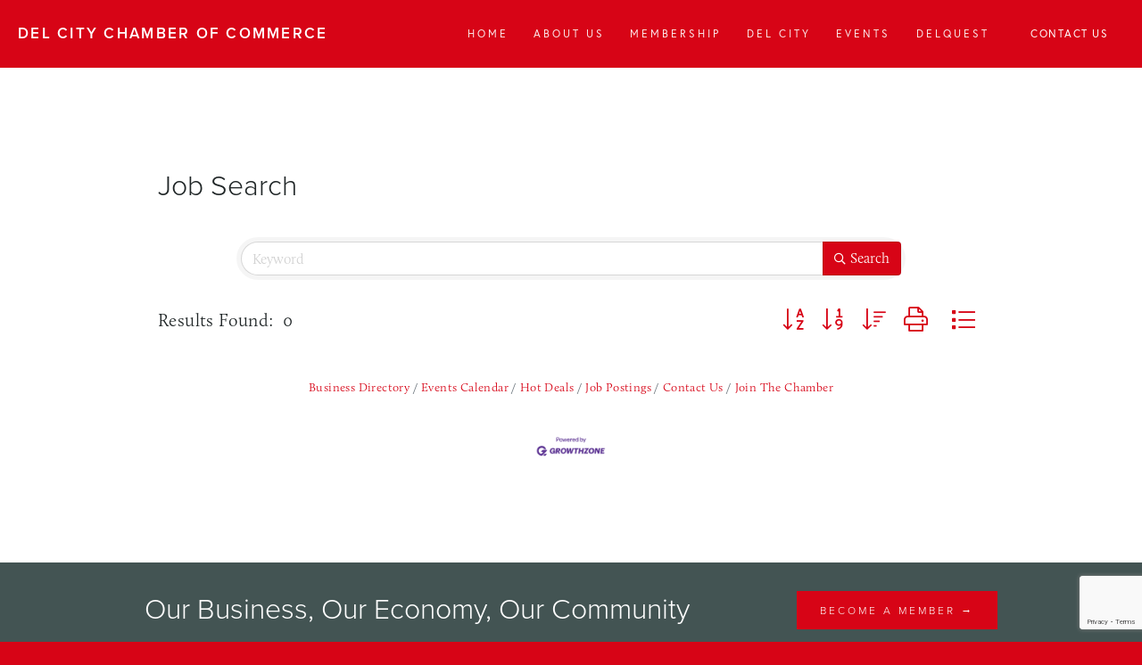

--- FILE ---
content_type: text/html; charset=utf-8
request_url: https://www.google.com/recaptcha/enterprise/anchor?ar=1&k=6LfI_T8rAAAAAMkWHrLP_GfSf3tLy9tKa839wcWa&co=aHR0cHM6Ly9idXNpbmVzcy5kZWxjaXR5Y2hhbWJlci5jb206NDQz&hl=en&v=N67nZn4AqZkNcbeMu4prBgzg&size=invisible&anchor-ms=20000&execute-ms=30000&cb=lg3wt1byprh
body_size: 49946
content:
<!DOCTYPE HTML><html dir="ltr" lang="en"><head><meta http-equiv="Content-Type" content="text/html; charset=UTF-8">
<meta http-equiv="X-UA-Compatible" content="IE=edge">
<title>reCAPTCHA</title>
<style type="text/css">
/* cyrillic-ext */
@font-face {
  font-family: 'Roboto';
  font-style: normal;
  font-weight: 400;
  font-stretch: 100%;
  src: url(//fonts.gstatic.com/s/roboto/v48/KFO7CnqEu92Fr1ME7kSn66aGLdTylUAMa3GUBHMdazTgWw.woff2) format('woff2');
  unicode-range: U+0460-052F, U+1C80-1C8A, U+20B4, U+2DE0-2DFF, U+A640-A69F, U+FE2E-FE2F;
}
/* cyrillic */
@font-face {
  font-family: 'Roboto';
  font-style: normal;
  font-weight: 400;
  font-stretch: 100%;
  src: url(//fonts.gstatic.com/s/roboto/v48/KFO7CnqEu92Fr1ME7kSn66aGLdTylUAMa3iUBHMdazTgWw.woff2) format('woff2');
  unicode-range: U+0301, U+0400-045F, U+0490-0491, U+04B0-04B1, U+2116;
}
/* greek-ext */
@font-face {
  font-family: 'Roboto';
  font-style: normal;
  font-weight: 400;
  font-stretch: 100%;
  src: url(//fonts.gstatic.com/s/roboto/v48/KFO7CnqEu92Fr1ME7kSn66aGLdTylUAMa3CUBHMdazTgWw.woff2) format('woff2');
  unicode-range: U+1F00-1FFF;
}
/* greek */
@font-face {
  font-family: 'Roboto';
  font-style: normal;
  font-weight: 400;
  font-stretch: 100%;
  src: url(//fonts.gstatic.com/s/roboto/v48/KFO7CnqEu92Fr1ME7kSn66aGLdTylUAMa3-UBHMdazTgWw.woff2) format('woff2');
  unicode-range: U+0370-0377, U+037A-037F, U+0384-038A, U+038C, U+038E-03A1, U+03A3-03FF;
}
/* math */
@font-face {
  font-family: 'Roboto';
  font-style: normal;
  font-weight: 400;
  font-stretch: 100%;
  src: url(//fonts.gstatic.com/s/roboto/v48/KFO7CnqEu92Fr1ME7kSn66aGLdTylUAMawCUBHMdazTgWw.woff2) format('woff2');
  unicode-range: U+0302-0303, U+0305, U+0307-0308, U+0310, U+0312, U+0315, U+031A, U+0326-0327, U+032C, U+032F-0330, U+0332-0333, U+0338, U+033A, U+0346, U+034D, U+0391-03A1, U+03A3-03A9, U+03B1-03C9, U+03D1, U+03D5-03D6, U+03F0-03F1, U+03F4-03F5, U+2016-2017, U+2034-2038, U+203C, U+2040, U+2043, U+2047, U+2050, U+2057, U+205F, U+2070-2071, U+2074-208E, U+2090-209C, U+20D0-20DC, U+20E1, U+20E5-20EF, U+2100-2112, U+2114-2115, U+2117-2121, U+2123-214F, U+2190, U+2192, U+2194-21AE, U+21B0-21E5, U+21F1-21F2, U+21F4-2211, U+2213-2214, U+2216-22FF, U+2308-230B, U+2310, U+2319, U+231C-2321, U+2336-237A, U+237C, U+2395, U+239B-23B7, U+23D0, U+23DC-23E1, U+2474-2475, U+25AF, U+25B3, U+25B7, U+25BD, U+25C1, U+25CA, U+25CC, U+25FB, U+266D-266F, U+27C0-27FF, U+2900-2AFF, U+2B0E-2B11, U+2B30-2B4C, U+2BFE, U+3030, U+FF5B, U+FF5D, U+1D400-1D7FF, U+1EE00-1EEFF;
}
/* symbols */
@font-face {
  font-family: 'Roboto';
  font-style: normal;
  font-weight: 400;
  font-stretch: 100%;
  src: url(//fonts.gstatic.com/s/roboto/v48/KFO7CnqEu92Fr1ME7kSn66aGLdTylUAMaxKUBHMdazTgWw.woff2) format('woff2');
  unicode-range: U+0001-000C, U+000E-001F, U+007F-009F, U+20DD-20E0, U+20E2-20E4, U+2150-218F, U+2190, U+2192, U+2194-2199, U+21AF, U+21E6-21F0, U+21F3, U+2218-2219, U+2299, U+22C4-22C6, U+2300-243F, U+2440-244A, U+2460-24FF, U+25A0-27BF, U+2800-28FF, U+2921-2922, U+2981, U+29BF, U+29EB, U+2B00-2BFF, U+4DC0-4DFF, U+FFF9-FFFB, U+10140-1018E, U+10190-1019C, U+101A0, U+101D0-101FD, U+102E0-102FB, U+10E60-10E7E, U+1D2C0-1D2D3, U+1D2E0-1D37F, U+1F000-1F0FF, U+1F100-1F1AD, U+1F1E6-1F1FF, U+1F30D-1F30F, U+1F315, U+1F31C, U+1F31E, U+1F320-1F32C, U+1F336, U+1F378, U+1F37D, U+1F382, U+1F393-1F39F, U+1F3A7-1F3A8, U+1F3AC-1F3AF, U+1F3C2, U+1F3C4-1F3C6, U+1F3CA-1F3CE, U+1F3D4-1F3E0, U+1F3ED, U+1F3F1-1F3F3, U+1F3F5-1F3F7, U+1F408, U+1F415, U+1F41F, U+1F426, U+1F43F, U+1F441-1F442, U+1F444, U+1F446-1F449, U+1F44C-1F44E, U+1F453, U+1F46A, U+1F47D, U+1F4A3, U+1F4B0, U+1F4B3, U+1F4B9, U+1F4BB, U+1F4BF, U+1F4C8-1F4CB, U+1F4D6, U+1F4DA, U+1F4DF, U+1F4E3-1F4E6, U+1F4EA-1F4ED, U+1F4F7, U+1F4F9-1F4FB, U+1F4FD-1F4FE, U+1F503, U+1F507-1F50B, U+1F50D, U+1F512-1F513, U+1F53E-1F54A, U+1F54F-1F5FA, U+1F610, U+1F650-1F67F, U+1F687, U+1F68D, U+1F691, U+1F694, U+1F698, U+1F6AD, U+1F6B2, U+1F6B9-1F6BA, U+1F6BC, U+1F6C6-1F6CF, U+1F6D3-1F6D7, U+1F6E0-1F6EA, U+1F6F0-1F6F3, U+1F6F7-1F6FC, U+1F700-1F7FF, U+1F800-1F80B, U+1F810-1F847, U+1F850-1F859, U+1F860-1F887, U+1F890-1F8AD, U+1F8B0-1F8BB, U+1F8C0-1F8C1, U+1F900-1F90B, U+1F93B, U+1F946, U+1F984, U+1F996, U+1F9E9, U+1FA00-1FA6F, U+1FA70-1FA7C, U+1FA80-1FA89, U+1FA8F-1FAC6, U+1FACE-1FADC, U+1FADF-1FAE9, U+1FAF0-1FAF8, U+1FB00-1FBFF;
}
/* vietnamese */
@font-face {
  font-family: 'Roboto';
  font-style: normal;
  font-weight: 400;
  font-stretch: 100%;
  src: url(//fonts.gstatic.com/s/roboto/v48/KFO7CnqEu92Fr1ME7kSn66aGLdTylUAMa3OUBHMdazTgWw.woff2) format('woff2');
  unicode-range: U+0102-0103, U+0110-0111, U+0128-0129, U+0168-0169, U+01A0-01A1, U+01AF-01B0, U+0300-0301, U+0303-0304, U+0308-0309, U+0323, U+0329, U+1EA0-1EF9, U+20AB;
}
/* latin-ext */
@font-face {
  font-family: 'Roboto';
  font-style: normal;
  font-weight: 400;
  font-stretch: 100%;
  src: url(//fonts.gstatic.com/s/roboto/v48/KFO7CnqEu92Fr1ME7kSn66aGLdTylUAMa3KUBHMdazTgWw.woff2) format('woff2');
  unicode-range: U+0100-02BA, U+02BD-02C5, U+02C7-02CC, U+02CE-02D7, U+02DD-02FF, U+0304, U+0308, U+0329, U+1D00-1DBF, U+1E00-1E9F, U+1EF2-1EFF, U+2020, U+20A0-20AB, U+20AD-20C0, U+2113, U+2C60-2C7F, U+A720-A7FF;
}
/* latin */
@font-face {
  font-family: 'Roboto';
  font-style: normal;
  font-weight: 400;
  font-stretch: 100%;
  src: url(//fonts.gstatic.com/s/roboto/v48/KFO7CnqEu92Fr1ME7kSn66aGLdTylUAMa3yUBHMdazQ.woff2) format('woff2');
  unicode-range: U+0000-00FF, U+0131, U+0152-0153, U+02BB-02BC, U+02C6, U+02DA, U+02DC, U+0304, U+0308, U+0329, U+2000-206F, U+20AC, U+2122, U+2191, U+2193, U+2212, U+2215, U+FEFF, U+FFFD;
}
/* cyrillic-ext */
@font-face {
  font-family: 'Roboto';
  font-style: normal;
  font-weight: 500;
  font-stretch: 100%;
  src: url(//fonts.gstatic.com/s/roboto/v48/KFO7CnqEu92Fr1ME7kSn66aGLdTylUAMa3GUBHMdazTgWw.woff2) format('woff2');
  unicode-range: U+0460-052F, U+1C80-1C8A, U+20B4, U+2DE0-2DFF, U+A640-A69F, U+FE2E-FE2F;
}
/* cyrillic */
@font-face {
  font-family: 'Roboto';
  font-style: normal;
  font-weight: 500;
  font-stretch: 100%;
  src: url(//fonts.gstatic.com/s/roboto/v48/KFO7CnqEu92Fr1ME7kSn66aGLdTylUAMa3iUBHMdazTgWw.woff2) format('woff2');
  unicode-range: U+0301, U+0400-045F, U+0490-0491, U+04B0-04B1, U+2116;
}
/* greek-ext */
@font-face {
  font-family: 'Roboto';
  font-style: normal;
  font-weight: 500;
  font-stretch: 100%;
  src: url(//fonts.gstatic.com/s/roboto/v48/KFO7CnqEu92Fr1ME7kSn66aGLdTylUAMa3CUBHMdazTgWw.woff2) format('woff2');
  unicode-range: U+1F00-1FFF;
}
/* greek */
@font-face {
  font-family: 'Roboto';
  font-style: normal;
  font-weight: 500;
  font-stretch: 100%;
  src: url(//fonts.gstatic.com/s/roboto/v48/KFO7CnqEu92Fr1ME7kSn66aGLdTylUAMa3-UBHMdazTgWw.woff2) format('woff2');
  unicode-range: U+0370-0377, U+037A-037F, U+0384-038A, U+038C, U+038E-03A1, U+03A3-03FF;
}
/* math */
@font-face {
  font-family: 'Roboto';
  font-style: normal;
  font-weight: 500;
  font-stretch: 100%;
  src: url(//fonts.gstatic.com/s/roboto/v48/KFO7CnqEu92Fr1ME7kSn66aGLdTylUAMawCUBHMdazTgWw.woff2) format('woff2');
  unicode-range: U+0302-0303, U+0305, U+0307-0308, U+0310, U+0312, U+0315, U+031A, U+0326-0327, U+032C, U+032F-0330, U+0332-0333, U+0338, U+033A, U+0346, U+034D, U+0391-03A1, U+03A3-03A9, U+03B1-03C9, U+03D1, U+03D5-03D6, U+03F0-03F1, U+03F4-03F5, U+2016-2017, U+2034-2038, U+203C, U+2040, U+2043, U+2047, U+2050, U+2057, U+205F, U+2070-2071, U+2074-208E, U+2090-209C, U+20D0-20DC, U+20E1, U+20E5-20EF, U+2100-2112, U+2114-2115, U+2117-2121, U+2123-214F, U+2190, U+2192, U+2194-21AE, U+21B0-21E5, U+21F1-21F2, U+21F4-2211, U+2213-2214, U+2216-22FF, U+2308-230B, U+2310, U+2319, U+231C-2321, U+2336-237A, U+237C, U+2395, U+239B-23B7, U+23D0, U+23DC-23E1, U+2474-2475, U+25AF, U+25B3, U+25B7, U+25BD, U+25C1, U+25CA, U+25CC, U+25FB, U+266D-266F, U+27C0-27FF, U+2900-2AFF, U+2B0E-2B11, U+2B30-2B4C, U+2BFE, U+3030, U+FF5B, U+FF5D, U+1D400-1D7FF, U+1EE00-1EEFF;
}
/* symbols */
@font-face {
  font-family: 'Roboto';
  font-style: normal;
  font-weight: 500;
  font-stretch: 100%;
  src: url(//fonts.gstatic.com/s/roboto/v48/KFO7CnqEu92Fr1ME7kSn66aGLdTylUAMaxKUBHMdazTgWw.woff2) format('woff2');
  unicode-range: U+0001-000C, U+000E-001F, U+007F-009F, U+20DD-20E0, U+20E2-20E4, U+2150-218F, U+2190, U+2192, U+2194-2199, U+21AF, U+21E6-21F0, U+21F3, U+2218-2219, U+2299, U+22C4-22C6, U+2300-243F, U+2440-244A, U+2460-24FF, U+25A0-27BF, U+2800-28FF, U+2921-2922, U+2981, U+29BF, U+29EB, U+2B00-2BFF, U+4DC0-4DFF, U+FFF9-FFFB, U+10140-1018E, U+10190-1019C, U+101A0, U+101D0-101FD, U+102E0-102FB, U+10E60-10E7E, U+1D2C0-1D2D3, U+1D2E0-1D37F, U+1F000-1F0FF, U+1F100-1F1AD, U+1F1E6-1F1FF, U+1F30D-1F30F, U+1F315, U+1F31C, U+1F31E, U+1F320-1F32C, U+1F336, U+1F378, U+1F37D, U+1F382, U+1F393-1F39F, U+1F3A7-1F3A8, U+1F3AC-1F3AF, U+1F3C2, U+1F3C4-1F3C6, U+1F3CA-1F3CE, U+1F3D4-1F3E0, U+1F3ED, U+1F3F1-1F3F3, U+1F3F5-1F3F7, U+1F408, U+1F415, U+1F41F, U+1F426, U+1F43F, U+1F441-1F442, U+1F444, U+1F446-1F449, U+1F44C-1F44E, U+1F453, U+1F46A, U+1F47D, U+1F4A3, U+1F4B0, U+1F4B3, U+1F4B9, U+1F4BB, U+1F4BF, U+1F4C8-1F4CB, U+1F4D6, U+1F4DA, U+1F4DF, U+1F4E3-1F4E6, U+1F4EA-1F4ED, U+1F4F7, U+1F4F9-1F4FB, U+1F4FD-1F4FE, U+1F503, U+1F507-1F50B, U+1F50D, U+1F512-1F513, U+1F53E-1F54A, U+1F54F-1F5FA, U+1F610, U+1F650-1F67F, U+1F687, U+1F68D, U+1F691, U+1F694, U+1F698, U+1F6AD, U+1F6B2, U+1F6B9-1F6BA, U+1F6BC, U+1F6C6-1F6CF, U+1F6D3-1F6D7, U+1F6E0-1F6EA, U+1F6F0-1F6F3, U+1F6F7-1F6FC, U+1F700-1F7FF, U+1F800-1F80B, U+1F810-1F847, U+1F850-1F859, U+1F860-1F887, U+1F890-1F8AD, U+1F8B0-1F8BB, U+1F8C0-1F8C1, U+1F900-1F90B, U+1F93B, U+1F946, U+1F984, U+1F996, U+1F9E9, U+1FA00-1FA6F, U+1FA70-1FA7C, U+1FA80-1FA89, U+1FA8F-1FAC6, U+1FACE-1FADC, U+1FADF-1FAE9, U+1FAF0-1FAF8, U+1FB00-1FBFF;
}
/* vietnamese */
@font-face {
  font-family: 'Roboto';
  font-style: normal;
  font-weight: 500;
  font-stretch: 100%;
  src: url(//fonts.gstatic.com/s/roboto/v48/KFO7CnqEu92Fr1ME7kSn66aGLdTylUAMa3OUBHMdazTgWw.woff2) format('woff2');
  unicode-range: U+0102-0103, U+0110-0111, U+0128-0129, U+0168-0169, U+01A0-01A1, U+01AF-01B0, U+0300-0301, U+0303-0304, U+0308-0309, U+0323, U+0329, U+1EA0-1EF9, U+20AB;
}
/* latin-ext */
@font-face {
  font-family: 'Roboto';
  font-style: normal;
  font-weight: 500;
  font-stretch: 100%;
  src: url(//fonts.gstatic.com/s/roboto/v48/KFO7CnqEu92Fr1ME7kSn66aGLdTylUAMa3KUBHMdazTgWw.woff2) format('woff2');
  unicode-range: U+0100-02BA, U+02BD-02C5, U+02C7-02CC, U+02CE-02D7, U+02DD-02FF, U+0304, U+0308, U+0329, U+1D00-1DBF, U+1E00-1E9F, U+1EF2-1EFF, U+2020, U+20A0-20AB, U+20AD-20C0, U+2113, U+2C60-2C7F, U+A720-A7FF;
}
/* latin */
@font-face {
  font-family: 'Roboto';
  font-style: normal;
  font-weight: 500;
  font-stretch: 100%;
  src: url(//fonts.gstatic.com/s/roboto/v48/KFO7CnqEu92Fr1ME7kSn66aGLdTylUAMa3yUBHMdazQ.woff2) format('woff2');
  unicode-range: U+0000-00FF, U+0131, U+0152-0153, U+02BB-02BC, U+02C6, U+02DA, U+02DC, U+0304, U+0308, U+0329, U+2000-206F, U+20AC, U+2122, U+2191, U+2193, U+2212, U+2215, U+FEFF, U+FFFD;
}
/* cyrillic-ext */
@font-face {
  font-family: 'Roboto';
  font-style: normal;
  font-weight: 900;
  font-stretch: 100%;
  src: url(//fonts.gstatic.com/s/roboto/v48/KFO7CnqEu92Fr1ME7kSn66aGLdTylUAMa3GUBHMdazTgWw.woff2) format('woff2');
  unicode-range: U+0460-052F, U+1C80-1C8A, U+20B4, U+2DE0-2DFF, U+A640-A69F, U+FE2E-FE2F;
}
/* cyrillic */
@font-face {
  font-family: 'Roboto';
  font-style: normal;
  font-weight: 900;
  font-stretch: 100%;
  src: url(//fonts.gstatic.com/s/roboto/v48/KFO7CnqEu92Fr1ME7kSn66aGLdTylUAMa3iUBHMdazTgWw.woff2) format('woff2');
  unicode-range: U+0301, U+0400-045F, U+0490-0491, U+04B0-04B1, U+2116;
}
/* greek-ext */
@font-face {
  font-family: 'Roboto';
  font-style: normal;
  font-weight: 900;
  font-stretch: 100%;
  src: url(//fonts.gstatic.com/s/roboto/v48/KFO7CnqEu92Fr1ME7kSn66aGLdTylUAMa3CUBHMdazTgWw.woff2) format('woff2');
  unicode-range: U+1F00-1FFF;
}
/* greek */
@font-face {
  font-family: 'Roboto';
  font-style: normal;
  font-weight: 900;
  font-stretch: 100%;
  src: url(//fonts.gstatic.com/s/roboto/v48/KFO7CnqEu92Fr1ME7kSn66aGLdTylUAMa3-UBHMdazTgWw.woff2) format('woff2');
  unicode-range: U+0370-0377, U+037A-037F, U+0384-038A, U+038C, U+038E-03A1, U+03A3-03FF;
}
/* math */
@font-face {
  font-family: 'Roboto';
  font-style: normal;
  font-weight: 900;
  font-stretch: 100%;
  src: url(//fonts.gstatic.com/s/roboto/v48/KFO7CnqEu92Fr1ME7kSn66aGLdTylUAMawCUBHMdazTgWw.woff2) format('woff2');
  unicode-range: U+0302-0303, U+0305, U+0307-0308, U+0310, U+0312, U+0315, U+031A, U+0326-0327, U+032C, U+032F-0330, U+0332-0333, U+0338, U+033A, U+0346, U+034D, U+0391-03A1, U+03A3-03A9, U+03B1-03C9, U+03D1, U+03D5-03D6, U+03F0-03F1, U+03F4-03F5, U+2016-2017, U+2034-2038, U+203C, U+2040, U+2043, U+2047, U+2050, U+2057, U+205F, U+2070-2071, U+2074-208E, U+2090-209C, U+20D0-20DC, U+20E1, U+20E5-20EF, U+2100-2112, U+2114-2115, U+2117-2121, U+2123-214F, U+2190, U+2192, U+2194-21AE, U+21B0-21E5, U+21F1-21F2, U+21F4-2211, U+2213-2214, U+2216-22FF, U+2308-230B, U+2310, U+2319, U+231C-2321, U+2336-237A, U+237C, U+2395, U+239B-23B7, U+23D0, U+23DC-23E1, U+2474-2475, U+25AF, U+25B3, U+25B7, U+25BD, U+25C1, U+25CA, U+25CC, U+25FB, U+266D-266F, U+27C0-27FF, U+2900-2AFF, U+2B0E-2B11, U+2B30-2B4C, U+2BFE, U+3030, U+FF5B, U+FF5D, U+1D400-1D7FF, U+1EE00-1EEFF;
}
/* symbols */
@font-face {
  font-family: 'Roboto';
  font-style: normal;
  font-weight: 900;
  font-stretch: 100%;
  src: url(//fonts.gstatic.com/s/roboto/v48/KFO7CnqEu92Fr1ME7kSn66aGLdTylUAMaxKUBHMdazTgWw.woff2) format('woff2');
  unicode-range: U+0001-000C, U+000E-001F, U+007F-009F, U+20DD-20E0, U+20E2-20E4, U+2150-218F, U+2190, U+2192, U+2194-2199, U+21AF, U+21E6-21F0, U+21F3, U+2218-2219, U+2299, U+22C4-22C6, U+2300-243F, U+2440-244A, U+2460-24FF, U+25A0-27BF, U+2800-28FF, U+2921-2922, U+2981, U+29BF, U+29EB, U+2B00-2BFF, U+4DC0-4DFF, U+FFF9-FFFB, U+10140-1018E, U+10190-1019C, U+101A0, U+101D0-101FD, U+102E0-102FB, U+10E60-10E7E, U+1D2C0-1D2D3, U+1D2E0-1D37F, U+1F000-1F0FF, U+1F100-1F1AD, U+1F1E6-1F1FF, U+1F30D-1F30F, U+1F315, U+1F31C, U+1F31E, U+1F320-1F32C, U+1F336, U+1F378, U+1F37D, U+1F382, U+1F393-1F39F, U+1F3A7-1F3A8, U+1F3AC-1F3AF, U+1F3C2, U+1F3C4-1F3C6, U+1F3CA-1F3CE, U+1F3D4-1F3E0, U+1F3ED, U+1F3F1-1F3F3, U+1F3F5-1F3F7, U+1F408, U+1F415, U+1F41F, U+1F426, U+1F43F, U+1F441-1F442, U+1F444, U+1F446-1F449, U+1F44C-1F44E, U+1F453, U+1F46A, U+1F47D, U+1F4A3, U+1F4B0, U+1F4B3, U+1F4B9, U+1F4BB, U+1F4BF, U+1F4C8-1F4CB, U+1F4D6, U+1F4DA, U+1F4DF, U+1F4E3-1F4E6, U+1F4EA-1F4ED, U+1F4F7, U+1F4F9-1F4FB, U+1F4FD-1F4FE, U+1F503, U+1F507-1F50B, U+1F50D, U+1F512-1F513, U+1F53E-1F54A, U+1F54F-1F5FA, U+1F610, U+1F650-1F67F, U+1F687, U+1F68D, U+1F691, U+1F694, U+1F698, U+1F6AD, U+1F6B2, U+1F6B9-1F6BA, U+1F6BC, U+1F6C6-1F6CF, U+1F6D3-1F6D7, U+1F6E0-1F6EA, U+1F6F0-1F6F3, U+1F6F7-1F6FC, U+1F700-1F7FF, U+1F800-1F80B, U+1F810-1F847, U+1F850-1F859, U+1F860-1F887, U+1F890-1F8AD, U+1F8B0-1F8BB, U+1F8C0-1F8C1, U+1F900-1F90B, U+1F93B, U+1F946, U+1F984, U+1F996, U+1F9E9, U+1FA00-1FA6F, U+1FA70-1FA7C, U+1FA80-1FA89, U+1FA8F-1FAC6, U+1FACE-1FADC, U+1FADF-1FAE9, U+1FAF0-1FAF8, U+1FB00-1FBFF;
}
/* vietnamese */
@font-face {
  font-family: 'Roboto';
  font-style: normal;
  font-weight: 900;
  font-stretch: 100%;
  src: url(//fonts.gstatic.com/s/roboto/v48/KFO7CnqEu92Fr1ME7kSn66aGLdTylUAMa3OUBHMdazTgWw.woff2) format('woff2');
  unicode-range: U+0102-0103, U+0110-0111, U+0128-0129, U+0168-0169, U+01A0-01A1, U+01AF-01B0, U+0300-0301, U+0303-0304, U+0308-0309, U+0323, U+0329, U+1EA0-1EF9, U+20AB;
}
/* latin-ext */
@font-face {
  font-family: 'Roboto';
  font-style: normal;
  font-weight: 900;
  font-stretch: 100%;
  src: url(//fonts.gstatic.com/s/roboto/v48/KFO7CnqEu92Fr1ME7kSn66aGLdTylUAMa3KUBHMdazTgWw.woff2) format('woff2');
  unicode-range: U+0100-02BA, U+02BD-02C5, U+02C7-02CC, U+02CE-02D7, U+02DD-02FF, U+0304, U+0308, U+0329, U+1D00-1DBF, U+1E00-1E9F, U+1EF2-1EFF, U+2020, U+20A0-20AB, U+20AD-20C0, U+2113, U+2C60-2C7F, U+A720-A7FF;
}
/* latin */
@font-face {
  font-family: 'Roboto';
  font-style: normal;
  font-weight: 900;
  font-stretch: 100%;
  src: url(//fonts.gstatic.com/s/roboto/v48/KFO7CnqEu92Fr1ME7kSn66aGLdTylUAMa3yUBHMdazQ.woff2) format('woff2');
  unicode-range: U+0000-00FF, U+0131, U+0152-0153, U+02BB-02BC, U+02C6, U+02DA, U+02DC, U+0304, U+0308, U+0329, U+2000-206F, U+20AC, U+2122, U+2191, U+2193, U+2212, U+2215, U+FEFF, U+FFFD;
}

</style>
<link rel="stylesheet" type="text/css" href="https://www.gstatic.com/recaptcha/releases/N67nZn4AqZkNcbeMu4prBgzg/styles__ltr.css">
<script nonce="tEoFDPY6pknu1oE7ThsvgA" type="text/javascript">window['__recaptcha_api'] = 'https://www.google.com/recaptcha/enterprise/';</script>
<script type="text/javascript" src="https://www.gstatic.com/recaptcha/releases/N67nZn4AqZkNcbeMu4prBgzg/recaptcha__en.js" nonce="tEoFDPY6pknu1oE7ThsvgA">
      
    </script></head>
<body><div id="rc-anchor-alert" class="rc-anchor-alert"></div>
<input type="hidden" id="recaptcha-token" value="[base64]">
<script type="text/javascript" nonce="tEoFDPY6pknu1oE7ThsvgA">
      recaptcha.anchor.Main.init("[\x22ainput\x22,[\x22bgdata\x22,\x22\x22,\[base64]/[base64]/[base64]/[base64]/[base64]/[base64]/[base64]/[base64]/bmV3IFlbcV0oQVswXSk6aD09Mj9uZXcgWVtxXShBWzBdLEFbMV0pOmg9PTM/bmV3IFlbcV0oQVswXSxBWzFdLEFbMl0pOmg9PTQ/[base64]/aXcoSS5ILEkpOngoOCx0cnVlLEkpfSxFMj12LnJlcXVlc3RJZGxlQ2FsbGJhY2s/[base64]/[base64]/[base64]/[base64]\\u003d\x22,\[base64]\\u003d\\u003d\x22,\x22ccOuC8KXckPDhCFBF8O0wpHCiCItw4DDhsOUaMK4cMK4AX9lw4dsw61Tw6MbLhMVZUDCjADCjMOkBhcFw5zCkcOUwrDClDdEw5A5wqrDrgzDnwIkwpnCrMO7IsO5NMKOw4p0B8K4wpMNwrPCisKochQVUcOqIMKew43DkXIcw78twrrCuW/[base64]/CisKDw4jDolrCp8KNBihrQVXDjMO9wrIqLSQYwoHDgFt4TMK+w7MeSMKqXEfCgzHCl2jDuF8IBwvDm8O2wrBGB8OiHA/Cm8KiHUtqwo7DtsK6wq/DnG/DtmRMw48SX8KjNMOBZycewo7CrR3DiMOrOHzDplRnwrXDssKrwrQWKsOdd0bCmcK/fXDCvk9AR8OuKcK3wpLDl8K/cMKePsOvJ2R6wrbCvsKKwpPDisKQPyjDqMOCw4x8G8KFw6bDpsKPw6BIGinCtsKKAj8/SQXDkcOBw47ChsKSUFYiVMObBcOFwqYRwp0RXW/[base64]/DsCPDl8KvwoF8DgXDiDdFwpFQL8OCw7sIwrh3LULDh8ObEsO/[base64]/bsOeJzrDoR9BLFbDu2XCvMO8X8OcISYEQ1/DpcOrwrLDvz/ClwExwrrCswTCksKNw6bDiMOICMOSw7vDl8O9ZyQPEsKMw7TDuEVYw5vDiBLDhsKXEXTCsHtcUUwYw6fDqHnCpsKDwpDDrHB/wrcvw79mwqkvLk7CkTjChcKrw7fDg8KZdsO1aU5eTA7Dn8KdBR/Dim4Ow4HCvWhkw4sfIXZeQyUPwrbCj8KxITY4wozCllNsw6gtwqbCkcOleSTDucKhwp7CkF3Dqzdww6XCscKlLcKtwpnCo8OkwpQAwoNedsOvN8KrFcOwwq/CgcKGw67DgWbCixLDiMO5FsKnw7LChMKtaMOOwpp4XiLCkT7DhWhqw6rCtRVgwr/DgsOlAcO+QMOpFwnDg1rCoMOiUMOKwo1/[base64]/fngXw5MRw75MA0DDuRzCu8Kgw4/CuWvCqMKUOsOrBRNZEsKWGsOzwrjDr2TCvMOzI8KMbDTDgMKewqHDhsOqPynCvMK5WsOMwrNRworCqcONwoHCgsOZQjLDn2DCksK3w7kYwojCrcOyPTMWLHxJwq/CuBZANg7CjVtnwrfDoMK+w6hFOsOQw4EGwqVdwpQRbgvCjsKlwp4qdsKtwqMGQsKAwp5GwpTClgRFOcKewqPCpMKOw4dAw6HCvD3DiCldEE9kA1PDqsK9wpNmWHNEw6/DgMK2wrHCgm3DmsKhRm06w6vDhEMOR8KCwr/CpsKYc8OwQ8OQwoDDgFJdBHTDhQTDiMKNwrnDjmvCmcOCOzfCuMOew4wCcyvCl0/DiwnDpiTCjxcpw4nDvWVVchsbTcK9aiYffhzDjsORY1YIHcOZBsOvw7gaw7B0C8KdTn9pwozCq8KwbDLDscOQcsKow45Ww6A6UAMEwoDDsAnCoShyw5p1w5AREMKswrFqYAHCjsK5SXYKw7TDncKpw7HDosODwoTDunHDnjrCg33DjELDt8KeW0XCh3MfJsK/w7Jlw57Cr2nDrcOwAH7Ds2nDt8OSccOXAsKpwqjCuXgEw48Wwp86CMKCwql5wpvDl1DDq8KZO0fCsCoIacO8A1LDuiYGAXt/TcKbwqHCgMOMw7lGAHLCsMKOfRNkw706E3LDvFzCoMK5e8KTW8OBTMKYw7fCvTfDm3rCl8K1w4hlw7trPMKQwobCpi3Dk2DDgXnDnU/DlBrClmzDigMEeGHDiw0pQQ5VGcK/RB7Dv8OvwpXDicKwwqdmw6Mcw77DiU/Crl5ZQcKhAz8PXzrCjsOQKxPDjsOGwpvDmhxheUXCrMK/wpVcUcKuwro/wpUHCMOVczcLPsOnw7VDfFJJwpsJR8OhwoErwotWLcO8RAXDv8O/w4knw5LCjsOAAMKawrpoYsKqcXXDklLCsBfCq3Z9w6gFdDR8EzfDoygDH8OewphKw7rCusObwrjCnUs9DcKIQMK6dSVkVMO2wp0GworCqm91wpIjw5BewpzCpkBkfBMrG8KFwrHDnQzCl8KnwpHCuhfCo13DhGUSwovDqxBzwr/DqBUUdsOvMxQocsKXZcKWIwTDl8OKI8OiwrrCicKFBRgQwqJOckpSw5p9wrnCgcOQw6bDnTXDiMKfw4NtZ8O7Zm7ChMOkUHdTwpPCtWDCiMKPIsKNRFNSKRnDucKaw4bCnVnDpBTDqcORw6s/AsO3w6HCihnCiHQOw5NwUcKUw4PCg8O3w53CuMOrPxTDq8OnRjbCojoDL8Kfw7Z2HXhiCAAXw75mw60YZV44w6rDtMO/Y2PCtD4GZMOOdgDDo8KgecOXwqgnHnfDlcKXd07CmcO+HQFJKMOIGMKgFsK3w4nChMORw49/UsOhLcOpw74jG0zDvcKCXEHDrhEVwosKw5QZD0TCoh56wqUjNz/[base64]/w6FjaMKZesKEwqpiO0/Cr0HCslQ8wpBaMTjCtsK4w6jCrAkLKBpew65rwp16wotKEjfDm2DDnXFRwoRCw6AZw7V3w7HDkFXDj8Oxwp/Dg8KxKxt4w5fChhXDpsKCwrvCvR7Ch1IOeVVRw63DnRnDvwhwE8OwYcOTw4cwEMKQw4fDrcK1esKZcwh+MV1fdMOaMsKMwoF7aHDCo8Okw7kkUyICwp4RWwjCqUvDt1kDw6fDoMK/[base64]/[base64]/CrDjCigdCasKAw7AqM0bCv8OpwoxHdCVewp0vcsKgL1LCtQVuw4DDtxbCmkQ4eDEwGSPDrFMtwonDk8OMLwhOHcKfwqVGW8KGw6/Di2Q9GnM2DMOKcMKKw4zDjcKNwqgKw7bDuiTDjcK5wr8tw5tdw7wjZDPDrA8kwprDrXfDgcOSCcK9wogiwpnCi8KcYcOSTsKLwq1AfG/Ckh1fJMKZFMO3OsK9wrooF3HCgcOAdcKxw4XDm8OIwpUhDw9vw7/CuMKqDsONwpEDSVzDjgLCsMO9f8KtHG0kwrbDocKOw4MNRMO5wrJ+L8Omw6tXe8KDw6FbbcK5Swkwwr9mw73CnMKAwqzCkcKpccO7wrzCmBV1wqHCjWjCl8OQYMKtBcKawopfKsK5AMKQw6sQEcO2w77DkMO5dUgEwqt1VMO0w5F0w5dew6/DolrCuy3Cl8K3wpnDmcKSwrLCnH/CjMKbwrPDrMOxMsO4AVszJFU3N1bDk1IKw4fCvFjCusOqJyoFcMOQDCjDvkTCj0nCssKGasKPIULDpMOrZSTDnsOtD8O5UG3CtHPDjwTDiTNobcK4wqUmw5/[base64]/CgSAGNR09w4bDh8KhXH3CrcKMw7vDnDHClUHDpzzCmDwMwofClcKIw7/[base64]/CuMObw6jClUYmwpnDsMOpwrHDjHIMwq9Xwr0FacK7I8KEw5nDp3Vpw6kpw7PDgSk3wprDvcKLRSLDg8KIIcOnLxwJLX/DjjJCwpLDp8O4WMO5wrfCksOOJigCw7ttwrcVasOFMcOzBh4VeMOUSF1tw68vPMK5wp/[base64]/DumJ3L8KWPMKfw7DCrMKkwpzCmMK/woXCjsK+KcKXAjF2McKiEzTDkcO2w4hTRRoTUX7DlMKIwprDrjtLwqtLw6wHPTjDkMO8wo/CnsOOwoAcBcK8wq3DnG7DusKtBG4KwrzDoWApRsOvw445w7kmW8KjThpsbRF6wpxNwp/CuCAlw47ClcK5JGPDmcOkw7HCosObwoPCicK2wopcwq9cw7jDvmhpw7bDg1IMwqHDjMKkwrI5w5/DkRA5wrzChmDCn8OUwrcLw4gjeMOQGzFOwo3DhR/Cji/DqlPDkW/CoMKbdVoFwrAcw4fDmgPCvsO8woguwo5YfcOEwovDjcOFwrLCgxx3w5jDgMO4TyUfwojDrSBodBdBwofCuhEmKm3Dj3vCpW3CjcK9w7PDiGzCsWLDk8KaelR+wrXDt8KzwojDn8ONKMKawqo7YHjDhCEYwq3Dg3YoccK/TMKbVi/Cn8OndsKgD8KNwqQfw6XCp2DDscK+dcK6PsOAw7k7dsOFw4J2wrDDusOvfkMnQcKgw7hFdMK/[base64]/DtirCnMOmw6zDhMOOw5gEwopmEMKVwoNLwq5+WMOEwpgwA8Kcw6dvN8KtwoFEwrtsw5fCtVnDrQjClXXDqcOmNsKew6hFwrLDsMKkB8OpLAUkCcKadBZ9U8OlI8KQTsOSMMOfwp3Dr0rDmcKKw7rCjR/Doil6WifDjAUZw7Yuw4JjwoLCgyjDuxXDssK1IsO1wrRiwovDnMKdw6HDjUpFQsKxEsOlw5LCv8O7OzFgOB/CoVoPw5fDmFxQw5jCjRHCpVl9w7YdJUjCncOfwqAOw5DCs0FjF8KtOMKlJsOkbx1TPcKRUMO9wpdfZl3CklXCs8K8GHVbIFxRwoQWesKWwqNdw6jCt0V/w6TDryvDgMOyw4XDogLDlE7DsBh7woLDsh0zSsO4CHDCrj7DncKqw5g9FRd0w60rIcOrNsKyWkETLwrCu0/Ci8KDIsO+DcKKBzfClcOrQcONVx3CjlDCp8OJGsOwwofDsCARbBsrwoDDssK1w5PDhcOIw53DgMK/YD1tw7rDj1bDtsOCwq8FYHrChcOpQDBkwrXCosK2w4g/w6TCjzAvw7YHwqhuSUfDoS45w5nDhMOfCMK+w45sMDd/[base64]/w5zDmCXCi3HDsVFWfgh+MlnCnMOPPsO3DmVSFxDDiSNMBSMFwr4yc0jDjRwgOELCgihwwpNSwql5N8OqbsOMwqvDicOzQcKzw4NjCTQ/VsKJwrXDnsO0wqFlw6sSw4jDiMKPe8OqwoYgTsK+woYZwqzDucO+w59eX8OHBcODIcODwoF0w5xTw7oEw4TCiDEVw4fCrMOHw7IGGcKec3zCocONFXzClVrDvsK+wq7CtylywrTCvcOrEcO4XsOYw5EqTXogwqrDksOewrAsRn/Dp8KmworCkUY0w6XDqMOndVXDssObVRHCtsOXag7CvU0tw6bCsj/Cm11Vw699W8KIKmd9wrrDmcK/w6TDiMOJw4nDr2cROsKsw4HDqsK4ORAnw73DgkEQwprCg0ETw5/DpsOgV3rCnHTDl8KOfk8sw5HCq8O8wqU1wqnCvcKJwr9aw6TDiMKSPFJYMQFQLsKtw4jDqXhtw58PGlLDv8OwYMOdTsO5Wlh6wprDkz9dwrLClQPDjMOow7BpR8Ogwrt/b8KTR8Kqw6siw6jDt8KNfDfChsKSw73DjcOHwqnCscKfRBwaw7kCXXvDq8KtwoHCjcOFw7PCrsOcwqHCoCvDg2ZLwoPDl8K6OyUJazrDrS11woTCuMKqwoXDuF/[base64]/CmDjDjnbDmsK4wrZdTMKow7sBwrLDisKJwrPCoiHClActF8O1wqF9asKmFsKKSSlcGHF8w5XDoMKqS2w1VcOvwoQAw5Q7wpAROS9pbBgmNMKkVcOhwo/Di8K1wrHCsj/DusOZRMO5AMK4QsKqw4zDnMOOw4rCvDDCjyslOQ4wVEvDusOqQcOhNcKoJMKnw5NiIXhES2nCnSPDtVpPwqLDh3B6SsK+wrzDisOxwqFuw59iw5rDr8KQwqHCiMOMN8Kxw6DDkMOQwoM0ZirCsMK7w7LCosOaC2bDucO/[base64]/DuRxrDMKXwr1owp/CksKMwrXDr2Miw4nCrcO6woxLwr5GPMO5w5nCkcKIBMOXCsKewqjCjcKSw5NnwofClcOcw7Mvc8KUT8KiLcOXw4XDnGXCm8Oad3/DgnPDqWE7wprCgcKKFsOTwpMzwqofEHtLwrs1BcKWw444NjJ3w4ImwrHDt27CqcK9LGQkw7XCoRpoB8Oew7zDv8O8wqDDp03DqsObHz4ew6jCjjNDYsKpwqEfwoPDoMOCw6NDwpQywoXCthcQUhHCv8OULDBTw5vDvcK4Dgpewo/Dr0rDkVldEBjCuS9gH03DvnPCihENLG3CscK/w6nCpSTDu2MKA8OQw6UWM8OCwqF1w5XCjsOAFg9NwojCiE/CmTfDu2nCkiAhT8OUacKVwpY+woLDqA9swrbCjMKIw53DtAXChQgfNjbDhcOawrwWLnBjDcKCwrvDuzjDj292ewDCrcKnw5/CisKPQcORw6rDjiosw5BAWXMxBl/DjsO3LcKnw6FCw7LCvgrDnHbCt0dWT8KjR2o7c1BmZsKrFsO6w7bCjgHCnsKEw6BLwo3CjHHDkcO9VcOhWsOMbFgYdiIrw7wsSl7CpsKydE4dw5bCqV5eWcO/UWjDkB7DhGsyKMOHZynDusOqwonCmm0NwqnCnBEpC8KSdlkMA1fChsKKw6VBcSrCj8OuwrbCsMO4w6ALwpXCuMOUw5rDriDCscK1w5rCmi/ChMKOwrLDtcOGRRrDqcKIEsKdw5MDR8KwCsOCNcKJe2Auwq4xe8OfFEnDuyzDn2XCkMOrZkzCiWPCqMOYwqfCnF3CpcOJwpkRK145wq1tw78Cw5PCncKbCcOkDcOAHU7CscKsVsKAVCpMwpbDuMKEwqbDosK7w4bDi8K2wphTwo/[base64]/QsO4EcOCwqofwqUEw5hoRMO+ZTRCIjk+w7nDqjXDlsOwE1IkbmtIwoDCuBocbFhrBFrDu27CkhUQcnk2wojDig7Cuz4FJkdOVgMJNMKqw4UqZC/CrsKiwoEVwoIUdMO3CcKxPgFPHsOIwrtBw5d+w4PCu8OfbsOZDVTDtcOcB8Kawp/CghRZwonDsWHCqxnCoMOpw7nDg8KWwoclw40ZEQIdwrwxYzVMwpHDhcO+asK9w67CucK2w6EGKcK1EQVRw6EtOMKgw6Y7w5JtfMK4wrRjw7Mvwr/Cl8K4KDjDmgTCu8OVw4nCk2w6F8Odw7TDqzMVF0bDmmgTw50/[base64]/w67ClsKOA18zNMKBBgfDsDDClwTCosKJFMKbw57Dn8OweQzCv8O3w78yCcKtw6HDqkXCqsKGPVvDr0nCt1zDhFHDusKbwqoOw6jCpCzCvFcGw6kbw7N+EMKqUMOqw4t0wpVQwrDCnmzDtys3w6rDoQHCugPDkHEswr7DscKkw54FUCXDnTDCv8KEw7Alw5LDmcK9w5/[base64]/[base64]/[base64]/[base64]/Dh8K1wrDCpcOPwolKw5VVX3XDvH3CuxXDlzPDtFzCrcOkPsK7d8KVw63DgGMqZiTCocKQwpBuw7xHUTHCqVgROxdRw69RGVljw74uwrPCkcOHw5RaWMOXw7hLSUQMcGrDnMOfMMO1asK+RGFwwoZgBcKrEHlvwq45w4g/w5bCvMORw4IsMwnDuMK3wpfDpAN7TA5yNsOWJGfDssOfwplRVMOQYnE8PMOAf8Kewq4EBFkXWMOgTmvDkCHCh8KFwp3ClMO5Z8OQwosPw7nDmsKaGiHDrcKAX8OPZRUDesOEDkvCjRYFw7bDuB7DpXzCsX/DgBPCrWpUwrPDiizDuMOBDQVIIMKuwohmw5c9wp3CkDw7w7lPf8KkfRjCjcKVKcOZX2DDrR/DjxNGOygQRsOsNMOcw4oww5FGFcOLwrrDkikjP1jDm8KYwohfPsOqPnnDksO1wqDCl8KQwp9AwpV3Z2EaEFnCjF/CtE7DpCrCu8KFTMKgX8O4TC7DscOBSXvDnUhODwDDv8KVbcOuwpcFGGsNcMO5Y8KLwqIVbsK/w7TCh3gDJVzCuSVXw7Uwwq/CpwvDsykOwrdcw5/[base64]/Cki5xfxFJw7pxTSXCicOrNj7CqWxHwrkHDi9fw6/Cp8Okw7jCvsO4w5Jmw6bCmClDwrvDrcKlwrDCusO/GhcCGMK2ZHvCnsKXe8K3PjLCgw8xw6HCn8OLw4DDksOXwoMgVMO7CBHDjsOyw6clw4vDtk3Dt8OEYMO+IMObRMKfX0Rzw7dIHcOnDG/DlMOLTz3CvkHDszEzGcO/w7cRwpVQwoFPw5xpwohuwoF2BXodwqp1w4ZOQ0XDlsKFCsKJcMOZHsKAScODQTvDvTYWwoxVcy/[base64]/DucKdwoPChMKlw5/CjW1DDcKWwpwBSCfCq8ONwoYnOTk/w6bCrsOdDcOFwpkHYTzCtsOhwrwFw4wQE8KOwoLCvMOWwqPDksK4eSLDkSVGGE7DrXN+cTEDIMODw7I7R8KuUMKtcMOOw4YmTsKYwq47C8KaccKKfFgiw6/[base64]/DpQPDtcOERFzDoRdsYsKpCWLDjcO8bsOaA8Obw7hdM8ORw6bCp8OMwr3Cty5NADLDrAk5w691w7wlXsKgwqDCi8KkwrkbwpXClXohw7rCqcO4wq/Dmm5Tw5dYwphME8Kqw4jCvQDCglzCmMKeRMKUw4DCscO/CMOnw7DCmsO5wpoMw55OUG7DtsKNDHprwoDCjMOSwozDq8Kvwqdmwq7DnsOowpEJw73ClcOswrnCvsKxURQAFAbDhcK7PcOIeS3DsAoSNH/CjylvwpnCnA7ClcOUwrY4wqAHXml9Z8K9wo9yJEtRw7fClRonwo3Di8OPeisuwrc4w5fDo8OvGMOmwrbDuWAfw53Ds8O6D0PCk8K3w7DDpAIBJVB7w59rFsK/VCPCoD3Dr8KuNcKXAsOjwq3Dsg/[base64]/DmMKnOsOjwqHDtyofwqNBwrxjw5dywpDDpFDDj3jCpFFvw6/DvsKWwp/[base64]/CnX0qWsOQTcOiVjU3fcOHw7fDrXEXRTPCp1phbSQHM1HDmmHDrijCgCHCgcKbHsKXScKLM8O4JsOcej8LDRwkXcO8EiEXw6rCocKxesObwqt2w7Nnw5/DgcOLwo02wpzDgHXCnMOoGcK6wptzYRMKJSLCnTQfMwvDvhzCnUUTwpoNw63ChBYyQsKiPsOyQcK4w6vDlH5/[base64]/[base64]/[base64]/Q8K5VTvDjhjCh8OEfXnCq1rCn0caRsOUZF8nY1PDlcOQwp8XwqgTWMO6w4XCk2TDhcODwpg0wqnCrkjDoxkkdBjCo3kveMO/HsK5I8OwUsOkZcOcUkbDm8KnJcOvw7rDkcKyIMKmw5RoIFnDp3fDkQrCucOow5AOBmHCnCnCgnpzwoFaw7J/[base64]/acKWw6Fqw4DDii1hw4/DkcOOw7XDl17CqsO8c8K0GTEXFhsuVDFIw4pwcMKtIcO3w4/CucKfw7bDpCjDt8KrDWTCqGHCu8OMwq1hFSQcwqR5w5BKw6rCv8OUw4jDpsKXYcKXIHsawq0MwpN9wqU+w57DrMOadS7ClsKMRWbClj7DkArDgMOZwrfCvsOGDsKvR8OBw4M8McOLAsKdw44veHLDhkzDpMOQw7zDr1kaJ8KJw4ZGTHsIGzM3w5HCkFfCvmkxMFjDsl/CgMKtw5DDosOLw5zCt2VlwpnDkkzDr8O+w4bDr0Zcw5NgEcOOw4TCp1c1w5vDjMKhw4d/wrPDpHPDkH3DrWzDi8O/wpzCuTzDksK2V8Ooah3Dv8OqHsK/[base64]/[base64]/DmwRYPMKSUMKbKsKkw4/ChsOxVsKgD8Oww7vCi3LDo1nCoD/CrcK8wqDCqsK4D0XDm3VbXsOiwoPCgW1oXgZ1ZGMVasOGwoQXADwDCGBDw54sw7AOwrF7P8K/w6ApKMOqwo8DwrvDrsOlMFskETjCuA1pw6XCmsKjE3lVwo8rN8OOw5vCsGjDnjs2w4AqEsOiRcKtCijDvwfCkMOjw5bDocOFclsOa2oaw6omw745w4XDisOAY2zCjsKBw5dRGyc/w5RRw4HDnMOVwqcwXcOJwqTDgDLDtC5CYsOMwqhtJsKgXBPDhsKMwqkuwrzCiMKOHBbDjMKUw4Udw48qwpzCvAQqfsKuIjRxZnDCn8KrMSAgwoLDl8K9OMOUw5/DsjQNXcKtQ8KAw6XCsEEUV2rCs2NERsKcTMKow40NeAbCqMOgTihkXAYrGD1ETMOoPmDDmRDDtEQMwofDmG55w4ZfwqHDlH7Dkyd1MmbDosOSTWHDl2wcw4LDg2HCjMOTTcKmHgVmw5LDr0bDoVZgwrHDvMOMFsOpV8OWwpjCvMKucFcaax/[base64]/ChHvCtQBjX2obb2x1wqXDkcOXwrNnTcK5bsKTw7PDnHPCv8OWw7MoH8OhT19kw48ww4YGFcOxJTAnw74tCMKDeMO3TVjCjE9WbcOCEUvDtzF8B8O4NMOqwo9XLcO+UcO0bcOGw5kRQQMLZhnChkTCthnCmlFMPXfDicKswovDvcO4ej/CuybDl8O8wq7DswzDs8O3w4tjWRrCgVtMFEDCtcKkbGpuw57DtMK5Tm1kTsOrbHbDnMKVHUTCqcKhw5BqcVRjKsOkBcK/Kk93AVDDv0TCvC9NwpjCkcKiw7BNRQTDmApQSsOKw7TCvSLDvGHDgMKBLcKqwpZGQ8KyKVoIw6pPOMKYCyN+wpvDh0YIJV54w7nDgnYAwoVmw6sOdgEpD8KPw6tow7ptVMKlwoYeLMKbWMK+Nw/Dn8OdfxZxw6fCgMO6SAIOEC3Dt8OywqlTJDFrwpATw7XDsMKLS8Kjw7w5w5HDoWHDpcKRw4fDqcOfUsOtXsOdw6LCnMO/[base64]/[base64]/woDDhl8ywpXCksK2YDgyc8OpScKyw6XCiz/[base64]/Ck8O0dcKZCsKNDkoWRk3DscKGdcKjw5l4w63Dj14GwoYbwo7CuMOBEzsWNDEFwqXDvAvCoVPCt1XDnsOpPMK6w7fDnhDDu8K2fT/DjDFxw45jZ8KhwoLDn8OEBsOLwqDCocK/[base64]/CpXNGwpbDiMOWwotEwqFrBsOhwo7CjcOUHn4OWyvCjHlJwq8ewoYGIsKdw5bDicOgw7wbw4k1XiYDRkfCj8KWPB3Dj8OlVMKfUj/CmsKQw4rDlMKKNcOMwoYDdglFw7DDu8KfekvChMKnw7/DksKvw4MnNsKMencWK1lXLcOBcMKcWMOUW2bCjh/[base64]/DStZS8KCwpoGKMK3WQrCnV4yw5hQw4LDucO+w5DChVXCs8KoMMKgw6LCsMK2YnXDj8K/wpzDiDbCsGBBw73DiAcZw7xGegHCsMKgwprChmfCpW/CusK+wqJdw4Yyw4gLw7k9wp3DgzkCDcOKZMOpw4nClB5cwrhUwpIjI8OHwrXCjzHCmcK/FcO9ZsKUwoTDkk3Dtw9DwpzCgsOPw5oEwq9vw7bCqsOKNA7DmXgNH0zCsm/CgBXDqBNjCCfCm8OAARN+wrbCp0LDgcORHsKpEWp3I8OaRsKUw7fCg3HClsKtBcOyw7nCl8Kqw5NFelbChcKBw4R7w6/DrMOIF8K+U8KawqXDm8Oqwog9ZcO2PMKtU8OEwochw5x8QkV4WknCj8KIIXrDisOZw7hyw6nDvsOSSE/[base64]/[base64]/[base64]/TE7DiMKjwqrCvQnDi8KcwoXDrxEmVBgiw4XDmMOHKE0cw5dUKnMKPDrCjCQuwqvCksO1EmwVXCkhw7nCrQLCpBzCkcKTw5PDmV1Swp9/woECN8K0wpfDlHF4w6INPF85w4UCCsK0Bh3CvFkbw5s8w63Ci2JkMjZ7wpcIF8OxHHt4E8KUWcKDDmxVw4HDhsKzwopuH2rCkDLDpUnDrHZHEAjDsS/CjcKwAMOfwq4lUS0fw4plNynCjH9YWj0SCC5yIysJwqRvw6Y1w4hAJcKpDMOyW3TCqBRqa3fCgsOIwq7CjsOawq9/[base64]/[base64]/[base64]/Ctj/DgMOdbgwAecOfWTgcwrhSYWzDgXAeLy7CtMONwqlacmPCvgrCtkfDvg4Xw6RSw4XDuMKFwoPCqMKFwrnDu1XCp8KTDVPCu8O8fsK/[base64]/CsXTCih0mwrIhLsOqesOdw7rCmBfDilJdMMOmwrEjTMKnw6PDtMK+wotLDlsgwqDCssOWSy5qShTDkhxeasKbU8KOGABxw57DvV7DoMKEa8K2eMKDDcKKF8OWFsK0wrt9wrY4JhbDiVgCLl3CkSPCvwdSwqprEnNmRyhZLA3CnMOObMOzXsOCw6/[base64]/Dv2wUwr4xIsOnAsORw6bDuSLDhx/DrRvDuRJzJXYxwqtcwqvCgQctQMOscsO8w6ViJD0DwrAAKX/DhCnDoMOUw6TDjcKwwqkEwolEwo5RfsOnwrspwrPDq8OZw50Dw77DocKYR8KnUMOiHMOxajc5wqs8w7t9DcOiwoQmVCjDgsK8YcOOZxHCoMOTwpPDjTnCjsK1w7sbwqIYwoEEw73CvitlEcKnbGR/AcK9w6dRHh8lwoPCrjnCshEXw5HDi0/Ds3LCuGBbw6QLw7zDs3oLJ27DiF3CssK2w7c/w4tqE8Opw7vDmXjCoMOUwrxZw7HDr8K/[base64]/DhcKuw7nCi3JmY8KGFMKoDAzCg8OiPifCmcOnQWzCp8K/bEvDrMKICCvColjDmSnCqzfDgnXDsXsgw6fCgsOfWMOiw6MXwoY6w4fCvMKkP0B6DAVIwpvCmsKgw5UdwonCt3rCnREtGV/[base64]/DhEUqw7M6w7Mqw6fDqWwNwqrDisOFw48iw53Dl8OOwqwwfMOjw5vDmj8dP8K6CMOVWF4Sw71BTBLDmMK4esKaw7MOS8OccFHDtGPCm8KQwp7Ch8KZwpFPAMKOecKpwqzDhcKHw5VCw5zDvgrChcKiwq8KbgRWID4vwpHDr8KlQcODRsKBYi/CjwjDt8KPw4Alwq4aA8OccQ4xwrjCisK7Z0dEagbCssKWEknDmk5SUMO1EcKYcysOwpvDg8Ojw6vDvREsUMO4w4PCrsKxw6Eqw7x5w7xWwq/CksOfBsK4O8OowqNMwoMwG8OvKHIMw7vCuyIHw6XCqjYGwofDiVLCh3IYw7bCiMOdwoBRfQvDlcOSwr0vD8OafcKEw6INJ8OqBEhnXH3Dv8KPf8O/[base64]/w4U+w6PCg8Oyw6fDpFHDgcKTwrzCocKYwoADZcOcBHHDisKxJsKvQMODw5fDvhYXwrd/[base64]/Dh8KxwqkuYsK3awdVw6jCkMOGwp/Cg3QFJD87OsKdEWXCtcKhaQ3DtMOpw4LDksK9w6LCrcO3RcOSw7vDo8KgScKJR8OKwqsmAlvCj0NOLsKEw4TDjcOhe8O1c8OCw48GVE3CuR7DsQliBVB5fH8uJ2NXwr4Cw5AJwqPDlMK/BMK3w63DklFBDHUtfcKWcCzDvMOyw4/DusKkf0DCisO3HnvDisKFBmvDvSNawrnCqnUmwq/DtS5aPxTDhcKkVl8vUgJywrnDu0ZPKi0Kwp9NL8OgwqsOTsK+wqgYw6cEQ8OAw4jDnV0GwpTDlDnDmcKyUEbCvcKJYMOJHMKGw53Du8OXdXZbwoHDojRfM8KxwpwxNwPCnBgow5FvGj9Xw4DCpDZDwqnDrMKdYsK/wpzCkQrDuHU+w6bDogleVQBkMV/DpjxcTcOwRRjDsMOQwq9ORA1AwrEbwoYxFHHClMOjD2AOSjIHwpPCsMOhTw/CrHzDinYbV8KUa8KywoIVwojCscO1w6LCtMOew6gnGcKJwpdMFcKDw6zDt2fChMOJwpjCsX1Nw47ChH/CrzbCocONfQHDglNfw4fCqiAQw6fDtMKOw7bDgw/CjcO2w5JywrHCmE/Cu8K/cBsFw73Ck2vCuMKNJsKWRcK0JCHCmFFwVsKTdMOzDibCvMOfw79zB3LDklsiRcK/w4HCgMKFE8OIHMO7P8KWw4/CvmnDkCnDocKiWMK9wpZewrPDuR5qURLDpDPCmHxRcwpvw5/Dn2LCs8K5JH3Cj8KAJMK9ecK/SUvCtcKqwpzDkcKDFnjCqHLDqUk2w73CucOJw7rCo8K8wq5QZATCocKewpdrc8Oqw5/DjyvDisOlwoPCi2ZxVMOwwq0QFMKqwqDDtHtROF/[base64]/w6xswpDDtlzDpWQiwpXDox12AQHDsk9iwoLCjxzDo8K0eTBqJcOrw4zChMOgw6QBYMOZw7PDkXHDonjCu29kw6BHSQE9w6ZAw7NYw7gRScK7dwDCkMOveDDDnjPCkwTDosKyayYvw7/[base64]/Dh8OmV3DDlsKEwoTDsMOLw5rCu8K/aMOpEQPDiMKMDsK6wqw3SxvDi8OEwpU7PMKVwqzDg1wvbMO5dsKcwpLCsMKzOy/Co8OwMsK5w7LClCjDmgTCtcOyAwJcwofDrsONIgUlw4F3wokUC8OiwopqKcKpwr/[base64]/CtMKsPMKQw6Vew6zCkMO8OHYHL8K/[base64]/Cl2zClA0aIMOQBRzDtWLDsxTCisKPVcO7QkLCk8OiPwgwJcKHb0bCiMK8aMOjMMOrwpUXNQXDlsKAXcO/SsONw7fDv8OXwqbCqXTDnUBGYcKpfz7CpcKyw7ZXwqvCv8KCw7rDpDRRwps7wrzCohnDnCFvRCIZT8KNw53CjMOWL8K3SMOOG8OePSpyZTpQXMKRwq1sH3vDp8Kuw7vCoH8FwrTCtEdMd8K6SzzDv8Kmw6PDhsKzSSVrPsKeU0TDqgsfw6zDgsK9DcO2wo/DtkHCtk/Dui3Dtl3ChsOaw4bCpsK5w55ww73DrE/Di8KQGCxJwq0owpXDtMKwwpvCu8Ocw5BowqjDvsKndBLCl2TDkX1zDcOxX8OhA35aPgzDmX1nw74vwo7DpEoGwq05wohsGCrCrcKkwpXDl8KTVcOyFcKPLAHDr1TDhlLCrsKSMXHCnMKZTG8HwoLDo0/ClMKuwpXDkTLCkCl9wq1casOPbks3wrktIHjCmcKhw6I9w5Ewfx/DsFh+wopwwpjDszXCoMKow4B2BhDDsiPCmsKTDsKUwqF3wroDNcOlwqbCnEzCvkHDtsOeSsKdeU7DokQNLMOSZAYWw6HDqcO3TizCrsONw41/[base64]/DimsqDENRVMKQXsOfwogHw4FfXsKUYzvDnR/Ct8K/dU3CgU1BHMOYwoHCoWzCpsKRw45dBwTDl8OIwqvDvHAPw7jDuHzDgMO/w7TCmCnDmlnDgMK0woxWRcOzQ8Kvw4I8GljCh0d1c8KtwppwwoXCkirCiFrCpcOXw4DDjEbCsMO4w4nDucKxEGNjC8OawrTCqsOrUD/DtXfCusKnQnXCssKYbsK6w6TDiybDrsKuw47CjAJiw58Kw4bClcOAwpHCsWsRXA/DkHzDh8KqecKTegAeIgoqL8K5wrNXw6bClHdRwpROwqRzb2ggw5ZzAgHCrD/Dgx5Ew6plwqXDosO/WMKEDR44woHCssOROAl5wqI8w7V0exjDlMOVw4YPSsO5wpjDrDVeOcO2woPDu1ZwwqFsCsOkVXXCilHCsMONw5xFw67CoMKhwoPCmcKMb2zDrMKPwrQxEMOqw4/[base64]/[base64]/Dii3Ds8OFHiDDi8OoNMKpUsKRwoDCiw7CmcK9wpvCqBzDmcO1wprDlMO7wq1iw7kLeMOoVgnCusKZwrjCrW3CusKWw7nDhXoXJsOHwq/CjhHDtibCqsKEPVLDuzTCvcOUXFnDhFosccKgwovDmE4RL1DCocKmwqczWFFvw5jDqxnCkR5bBgZYw5fCpFo1bkYeKQ7CtwNbwpnDgA/DghzDvMOjwo7Drl9hw7BwbMKsw73CucKrw5DDgl0mwqpuw7fDpMOEFEMEwo/DksOFwo3ChBnCh8ObOEhlwqBmERAUw5rDiQIdw6JDw68ERsKwbFo8w6lTJcOHw7xTIsKzwrzDnsOrwpUZw7jCgcKUXMKew7TCpsOXecKREcK1wp4Qw4TDjxVqSE3CijFQKDDDucOCw4/DisO/w5vChcKHwr3DvEh4w5PCmMKRw7/DlmJFMcOpaAYlUyDDijnDgUPCjMKeVsOiRkERE8Ojw6ZfUcORKsOrwrFPKsKbwprDs8KRwok6W14xYVQKwpfDliouAMKBYHHDr8OaS3jDiCHCh8OQwqF8w7/DscO6w7Ybd8KGwroMwqrCuTnCs8OHwpA9X8OpW0zDvsOBQiZbwodWGnbCl8KKwqvDosO8wpFfKMKcJXgYw6c3w6lyw5jDsz82M8O0wo/Dn8Klw6bDhsKwwqnDt1wUwoDDlMKCw6xgJsOmwrhBw6/CsSbDhsOhw5HCoiY2wqwewoHCjFPCvcKywqJMQMOQwoXDjsO9fwnCow9hwpfDp19/RcKdwqQUGxrDgsKhew\\u003d\\u003d\x22],null,[\x22conf\x22,null,\x226LfI_T8rAAAAAMkWHrLP_GfSf3tLy9tKa839wcWa\x22,0,null,null,null,1,[21,125,63,73,95,87,41,43,42,83,102,105,109,121],[7059694,789],0,null,null,null,null,0,null,0,null,700,1,null,0,\[base64]/76lBhn6iwkZoQoZnOKMAhnM8xEZ\x22,0,0,null,null,1,null,0,0,null,null,null,0],\x22https://business.delcitychamber.com:443\x22,null,[3,1,1],null,null,null,1,3600,[\x22https://www.google.com/intl/en/policies/privacy/\x22,\x22https://www.google.com/intl/en/policies/terms/\x22],\x22U2aYXnSngy22ij4t7QH9sEZlglMxvkku9EoZskOSWU8\\u003d\x22,1,0,null,1,1770000531782,0,0,[7,17,85,199],null,[218],\x22RC-sNguzmn5W_q1yQ\x22,null,null,null,null,null,\x220dAFcWeA7cBA3qSab9i9gRjwr9DS4oBE5QOsp7oRPGUjBIpWlJiuaFjrlmY-lceHUug6FNWRJw9Rrtw3s2twd-VQz2YYcn6X4vFg\x22,1770083331910]");
    </script></body></html>